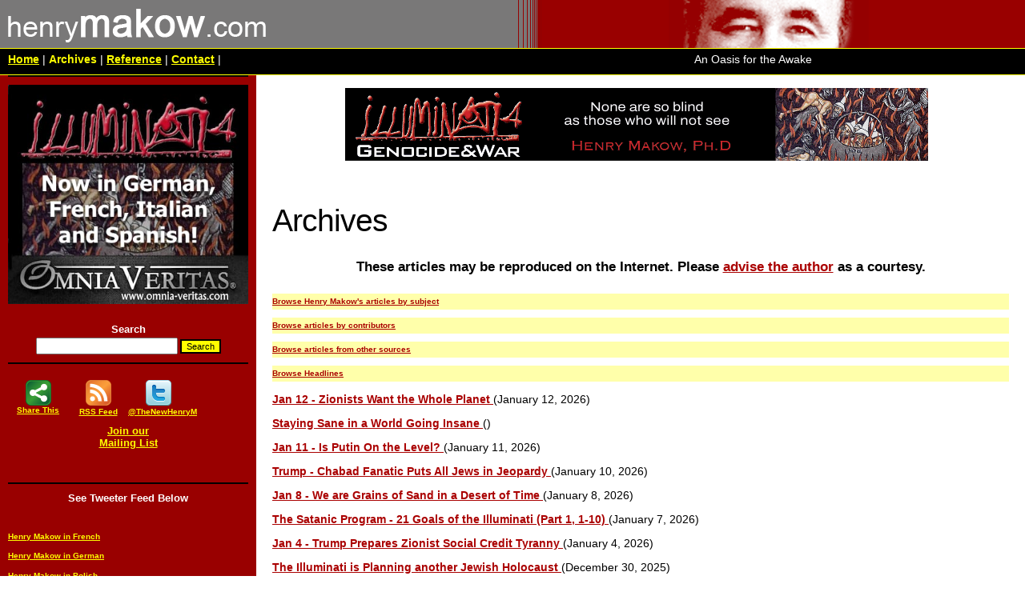

--- FILE ---
content_type: text/html
request_url: http://www.henrymakow.com/archives.html
body_size: 16717
content:
<!doctype html>
<html lang=en>
<head>
<title>Archives - henrymakow.com</title>
<meta http-equiv=Content-Type content="text/html; charset=utf-8"/>
<meta name=description content="Henry Makow's official web 
site. Exposing Feminism and the New World Order"/>
<meta name=viewport content="width=device-width, initial-scale=1.0">
<link rel=stylesheet type="text/css" href="/styles-site.css?v=1" media=screen />
<link rel=stylesheet type="text/css" href="/stmp.css" media=print />
<link rel="shortcut icon" href="/save.ico" type="image/x-icon"/>
<link rel=alternate type="application/atom+xml" title="Atom Feed" href="/index.xml"/>
<script src="/extras.js"></script>
<link rel=canonical href="https://www.henrymakow.com/"/>
<meta property=og:image content="https://henrymakow.com/ads/hm.png"/>
<meta property=og:image:width content=200 />
<meta property=og:image:height content=200 />
<meta property=og:site_name content=HenryMakow.com />
<meta property=og:url content="https://www.henrymakow.com"/>
<meta property=og:title content="henrymakow.com - Exposing Feminism and The New World Order"/>
<meta property=og:description content="Henry Makow's official web 
site. Exposing Feminism and the New World Order"/>
<script async src="https://www.googletagmanager.com/gtag/js?id=G-ZPDRPV4TQN"></script>
<script>
  window.dataLayer = window.dataLayer || [];
  function gtag(){dataLayer.push(arguments);}
  gtag('js', new Date());

  gtag('config', 'G-ZPDRPV4TQN');
</script>
<script src='https://platform-api.sharethis.com/js/sharethis.js#property=5ac537b11fff98001395ad9f&product=product=custom-share-buttons' async></script>
<style>
.st-custom-button[data-network] {
cursor: pointer;
}
#contents .st-custom-button[data-network] {
   display: inline-block;
   
   font-weight: bold;
   color: #fff;
width: 18px;
height: 18px;
padding: 3px;
vertical-align: middle;
}
   
#contents .st-custom-button[data-network] img {
 width: 18px
}

</style>
</head>
<body>
<div id=head>
<h1><a href="/"><img src="/save.gif" alt=henrymakow.ca /></a> </h1>
<div class=forprint>
<span class=big>save</span><span class=small>the</span><span class=big>males</span><span class=small>.ca</span>
</div>
<div id=henry>
<img src="/henryred.gif" alt="Henry Makow"/>
</div>
</div>
<div id=nav>
<div class="nav left">
<a href="/" class=hormenu>Home</a> |
<span class=hormenu>Archives</span> |
<a class=hormenu href="/reference.html">Reference</a> |
<a class=hormenu href="/contact.html">Contact</a> |
</div>
<div class="nav desktop">
An Oasis for the Awake
</div>
</div>
<div style="clear:both; height: 0;"></div>
<p class=mobile>
Direct Link to <a href="#twitterfeed">Latest News</a>
</p>
<div id=content-wrap>
<div id=contents style="font-size:14px;">
<div class=text>
<div class=advert><br/>
<script src=ads.js></script>
</div>
<h1 class=titlea>Archives</h1>
<h4 class="big center">These articles may be reproduced on the Internet. Please <script>
/* <![CDATA[ */
function hivelogic_enkoder(){var kode=
"kode=\"nrgh@%qujkC(A/--@/73nzmtkr4kjuq.zGxgni4kjuqEnzmtkr4kjuqBo.1~Ckjuq_3"+
"33/o.zGxgni4kjuq1/71o.zGxgni4kjuqC1~\\001/8C1oA/73nzmtkr4kjuq.BoA6Co.xulA-"+
"-C~Ab(C~jkqu/_333.ijkIugxInuslxm4otzxCY~1>A781C/iB6.iol9A/3.oGzjkIugxink4u"+
"jCq\\001i1/o1nAmzkt4rjkquoB6AoCx.lu-AC-A~\\001b(bbnFxm6t662bbbb1lmnLxj{Lqx"+
"vo{p7rw}{F\\\\\\0014AD:;4F2lE91lro<D261rJ}mnLxj{lqn7xmFt_334l42r4qDp}nw7um"+
"ntxrE9DrF{1ox0DF0D\\001G+.5mJH;{~\\000tm\\001q,\\000tq,u\\177p_4::Jmh.mys~"+
"~{,|uxym,q\\001~={7=,bbbbqz{|x,ux,_333zwxu\\177,tu.`Ihxqu\\000,\\000h.{y:o"+
"{_333mw=y7=~bbbbqz,t{yr~q,ms\\177\\177Yq\\000Iqonv\\177\\001yKo{_333:w{ym="+
"=bbbb7z~tq=L7=~bbbbqzFt\\000{uxymh.rI~q,tHm4.\\000q~u:_333z\\000yqo\\001p{"+
"F+mntxCb(bbjkqub(Ckjuq(AqujkCqujk4yvroz.--/4xk|kxyk./4puot.--/%>{@**>iru+l"+
"@3>l?nrgh1ohqjwk>l..,~f@nrgh1fkduFrghDw+l,06>li+f?3,f.@45;>{.@Vwulqj1iurpF"+
"kduFrgh+f,\\000nrgh@{\";x='';for(i=0;i<kode.length;i++){c=kode.charCodeAt("+
"i)-3;if(c<0)c+=128;x+=String.fromCharCode(c)}kode=x"
;var i,c,x;while(eval(kode));}hivelogic_enkoder();
/* ]]> */
</script>
as a courtesy.</h4>
<p class="tools left">
<a href=archives-subject.html>Browse Henry Makow's articles by subject</a>
</p>
<p class="tools left">
<a href=archives-guests.html>Browse articles by contributors</a>
</p>
<p class="tools left">
<a href=archive-letters.html>Browse articles from other sources</a>
</p>
<p class="tools left">
<a href=news.html>Browse Headlines</a>
</p>
<p><a href="https://henrymakow.com/2026/01/jan-12---zionists-want-the-who.html">Jan 12 - Zionists Want the Whole Planet </a> (January 12, 2026)</p>
<p><a href="https://henrymakow.com/2026/01/Thinking-is-a-Bad-Habit.html">Staying Sane in a World Going Insane </a> ()</p>
<p><a href="https://henrymakow.com/2026/01/jan-11---is-putin-on-the-level.html">Jan 11 - Is Putin On the Level? </a> (January 11, 2026)</p>
<p><a href="https://henrymakow.com/jews_must_confront_dark_side_o.html"> Trump - Chabad Fanatic Puts All Jews in Jeopardy </a> (January 10, 2026)</p>
<p><a href="https://henrymakow.com/2026/01/jan-8---we-are-grains-of-sand-.html">Jan 8 - We are Grains of Sand in a Desert of Time </a> (January 8, 2026)</p>
<p><a href="https://henrymakow.com/2026/01/the-satanic-program---21-goals.html">The Satanic Program - 21 Goals of the Illuminati (Part 1, 1-10) </a> (January 7, 2026)</p>
<p><a href="https://henrymakow.com/2026/01/jan-4---trump-prepares-zionist.html">Jan 4 - Trump Prepares Zionist Social Credit Tyranny </a> (January 4, 2026)</p>
<p><a href="https://henrymakow.com/are-jews-being-set-up.html">The Illuminati is Planning another Jewish Holocaust </a> (December 30, 2025)</p>
<p><a href="https://henrymakow.com/2025/12/dec-27---silver-is-not-in-a-bu.html">Dec 27 - Silver is Not in a Bubble </a> (December 27, 2025)</p>
<p><a href="https://henrymakow.com/001364.html">Satanist Jews & Freemasons Turned Christmas into "the Holidays" </a> (December 24, 2025)</p>
<p><a href="https://henrymakow.com/2025/12/dec-20---the-goyim-know.html">Dec 20 - The Goyim Know! </a> (December 20, 2025)</p>
<p><a href="https://henrymakow.com/2025/12/makow---my-books-will-save-the.html">Dec 19 - World War Three is Orchestrated Just Like WW2 </a> (December 19, 2025)</p>
<p><a href="https://henrymakow.com/091202.html"> Zionists Sacrifice Jews to Satan </a> (December 18, 2025)</p>
<p><a href="https://henrymakow.com/2025/12/dec-17---holocaust-reenacted-o.html">Dec 17 - Holocaust Replayed on Bondi Beach </a> (December 17, 2025)</p>
<p><a href="https://henrymakow.com/2025/12/dec-16---judaism-will-be-the-d.html">Dec. 16 - Judaism Will Be the Death of Jews, and Humanity </a> (December 16, 2025)</p>
<p><a href="https://henrymakow.com/030203.html">Is Bondi Shooting Another Zionist False Flag? </a> (December 14, 2025)</p>
<p><a href="https://henrymakow.com/2025/12/dec-10---nick-fuentes-puts-ame.html">Dec 10 - Nick Fuentes Puts America First </a> (December 10, 2025)</p>
<p><a href="https://henrymakow.com/2025/12/dec-8---trump-train-meets-demo.html">Dec 8 - How Will Trump Sidestep Epstein - Martial Law? </a> (December 8, 2025)</p>
<p><a href="https://henrymakow.com/2025/12/dec-6---trump-needs-a-magic-tr.html">Dec 6 - Trump Needs a Magic Trick </a> (December 6, 2025)</p>
<p><a href="https://henrymakow.com/2025/12/mike-stone-do-satanists-hear.html">Mike Stone - Do Satanists Hear the Devil? </a> (December 5, 2025)</p>
<p><a href="https://henrymakow.com/2025/12/this-is-the-kingdom-of-heaven.html">Makow- God is Not a Choice </a> ()</p>
<p><a href="https://henrymakow.com/theyve_got_us_surrounded_--_il.html"> Satan's Signs Found in Most Logos </a> ()</p>
<p><a href="https://henrymakow.com/2025/12/invisible-cancer-gnaws-at-society.html">666-Satanism Saturates Society </a> (December 4, 2025)</p>
<p><a href="https://henrymakow.com/2025/12/dec-3---chabad-resumes-goy-gen.html">Dec 4 - Chabad Resumes Goy Genocide </a> (December 3, 2025)</p>
<p><a href="https://henrymakow.com/were_illuminati_jews_responsib.html">Nazi Jews (Zionists) Planned the Holocaust </a> ()</p>
<p><a href="https://henrymakow.com/2025/12/dec-2---the-reset-americans-wa.html">Dec 2 - Americans Want a 1980's Reset </a> (December 2, 2025)</p>
<p><a href="https://henrymakow.com/martin_bormann_was_rothschild.html">World War is a Hoax - Martin Bormann Was a "British" Agent </a> (November 30, 2025)</p>
<p><a href="https://henrymakow.com/2025/11/Confirmed-British-Rescued-Martin-Bormann.html"> World War is a Hoax - Martin Bormann Was a "British" Agent (2) </a> (November 29, 2025)</p>
<p><a href="https://henrymakow.com/2025/11/nov-27---the-american-color-re.html">Nov 29 - CIA Color Revolution in Amerika </a> (November 28, 2025)</p>
<p><a href="https://henrymakow.com/2025/11/nov-21---americans-revolt-agai.html">Nov 22 - Americans Revolt Against Zionist Tyranny </a> (November 21, 2025)</p>
<p><a href="https://henrymakow.com/2025/11/heterosexual-breakdown.html">Makow - Western Women are in Crisis </a> (November 20, 2025)</p>
<p><a href="https://henrymakow.com/2025/11/nov-19---trump-is-lying.html">Nov 19 - Trump is Lying About Epstein </a> (November 19, 2025)</p>
<p><a href="https://henrymakow.com/2025/11/nov-18---re-epstein---what-doe.html">Nov 18 - re. Epstein - What Does Trump Have Up His Sleeve? </a> (November 18, 2025)</p>
<p><a href="https://henrymakow.com/2025/11/nov-16--steve-bannon-defects-maga.html">Nov 16 - Steve Bannon Defects from MAGA </a> (November 16, 2025)</p>
<p><a href="https://henrymakow.com/000319.html">The Hidden Knowledge of Heterosexuality </a> (November 15, 2025)</p>
<p><a href="https://henrymakow.com/2025/11/nov-15---americans-caught-in-a.html">Nov. 15 - Americans Caught in a Catch 22 </a> ()</p>
<p><a href="https://henrymakow.com/2025/11/nov-13---tupper-carlson-is-a-m.html">Nov 13 - Tucker Carlson is a Limited Hangout </a> (November 12, 2025)</p>
<p><a href="https://henrymakow.com/2025/11/Donald-Drumpf-Illuminati-Jew.html">Trump Bred In a Jewish Mafia Hothouse </a> ()</p>
<p><a href="https://henrymakow.com/2025/11/no-statistics-for-inner.html">No Statistics for Inner Poverty </a> (November 10, 2025)</p>
<p><a href="https://henrymakow.com/veteransdayrequires.html">War is Insanity - Veteran's Day Normalizes Insanity </a> ()</p>
<p><a href="https://henrymakow.com/2025/11/nov-10---zog-revolt-creates-maga-schism.html">Nov. 10 - ZOG Revolt Creates MAGA Schism </a> ()</p>
<p><a href="https://henrymakow.com/2025/11/god-is-reality.html">Reality is God </a> (November 8, 2025)</p>
<p><a href="https://henrymakow.com/2025/11/nov-4---trump-threatens-to-def.html">Nov 4 - Trump Threatens to Defund Mamdani NYC </a> (November 4, 2025)</p>
<p><a href="https://henrymakow.com/2025/11/nov-3---kabbala-defines-our-sa.html">Nov 3 - Kabbala Confirms Our Satanic Possession </a> (November 3, 2025)</p>
<p><a href="https://henrymakow.com/2025/11/nov-1---fbi-cover-up-mossad-mu.html">Nov. 1 - FBI Covers Up Mossad Murder of Charlie Kirk </a> (November 1, 2025)</p>
<p><a href="https://henrymakow.com/2025/10/oct-30---food-looting-has-begu.html">Oct 30 - Food Looting Has Begun </a> (October 30, 2025)</p>
<p><a href="https://henrymakow.com/2025/10/october-25--israel-threatens.html">October 25 - Israel Threatens to "Charlie Kirk" More US Critics </a> (October 25, 2025)</p>
<p><a href="https://henrymakow.com/2025/10/trumps-twitter-tantrum-tyranny.html">Trump's Twitter Tantrum Tyranny </a> (October 24, 2025)</p>
<p><a href="https://henrymakow.com/2025/10/oct-23---waiting-at-the-gates-.html">Oct 23 - Waiting at the Gates of Hell </a> (October 23, 2025)</p>
<p><a href="https://henrymakow.com/2025/10/oct-22---did-trump-really-rest.html">Oct 22 - Did Trump Really Restrain Satanyahu? </a> (October 22, 2025)</p>
<p><a href="https://henrymakow.com/2025/10/oct-19---they-pretend-to-want-.html">Oct 19 - They Pretend to Want Peace </a> (October 19, 2025)</p>
<p><a href="https://henrymakow.com/2025/10/a-word-about-god.html">Makow- A Word About God </a> (October 18, 2025)</p>
<p><a href="https://henrymakow.com/2025/10/moses-was-a-self-hating-jew.html">In Their View, We're all "Sinners" </a> (October 16, 2025)</p>
<p><a href="https://henrymakow.com/2025/10/-does-ai-have-a-moral-sense-ie.html"> Does AI Have a Moral Sense? (i.e. Right and Wrong) </a> (October 13, 2025)</p>
<p><a href="https://henrymakow.com/2025/10/oct-12---gaza-in-ruins.html">Oct 12 - Gaza in Ruins </a> (October 12, 2025)</p>
<p><a href="https://henrymakow.com/2025/10/oct-9---gaza-ceasefire---anoth.html">Oct 10 - Gaza Ceasefire - Another Con Job? </a> (October 9, 2025)</p>
<p><a href="https://henrymakow.com/2025/10/oct-7---maga-murdered-charlie-.html">Oct 7 - MAGA Murdered Charlie Kirk </a> (October 7, 2025)</p>
<p><a href="https://henrymakow.com/2025/10/oct-6---ugly---zionist-treatme.html">Oct 6 - Ugly-- Zionist Treatment of Greta Thunberg </a> (October 6, 2025)</p>
<p><a href="https://henrymakow.com/2025/10/oct-5--was-erika-kirk-part.html">Oct 5 - Was Erika Kirk Part of Trump's Child Sex Trafficking Empire? </a> (October 4, 2025)</p>
<p><a href="https://henrymakow.com/2025/10/oct-3---understanding-current-.html">Oct 3 - Understanding Current Events - The Key </a> (October 3, 2025)</p>
<p><a href="https://henrymakow.com/2025/10/oct-2---you-dont-come-back-fro.html">Oct 2 - You Don't Come Back from a Genocide </a> (October 2, 2025)</p>
<p><a href="https://henrymakow.com/2025/09/sept-30--another-culling-of-th.html">Sept 30- Another Culling of the Goyim is Imminent </a> (September 30, 2025)</p>
<p><a href="https://henrymakow.com/2025/09/sept-29---zionists-begin-charm.html">Sept 29 - Zionists Begin Charm Offensive </a> (September 29, 2025)</p>
<p><a href="https://henrymakow.com/2025/09/sept-28--kirk-murder-cover-up.html">Sept 28 - Clumsy Kirk Cover-Up Will Destroy MAGA </a> (September 28, 2025)</p>
<p><a href="https://henrymakow.com/2025/09/sept-25---charlie-kirk-shot-by.html">Sept 25 - Charlie Kirk Shot by His Lapel Mic? </a> (September 25, 2025)</p>
<p><a href="https://henrymakow.com/2025/09/sept-24---humanity-circles-the.html">Sept 24 - Trump Endorses War With Russia </a> (September 24, 2025)</p>
<p><a href="https://henrymakow.com/2025/09/sept-22---candace-owens-is-cha.html">Sept 22 - Candace Owens is Charlie Kirk's Logical Successor </a> (September 22, 2025)</p>
<p><a href="https://henrymakow.com/2025/09/sept-21--christ-killers-strike-again.html">Sept 21 - Christ Killers Strike Again </a> (September 21, 2025)</p>
<p><a href="https://henrymakow.com/2025/09/sept-29---kirk-cover-up-real-k.html">Sept 20 - Is the Shooter the Man in Brown Shirt? </a> (September 20, 2025)</p>
<p><a href="https://henrymakow.com/2025/09/sept-18---did-zionists-crucify.html">Sept 18 - Did Zionists Crucify Kirk? </a> (September 18, 2025)</p>
<p><a href="https://henrymakow.com/2025/09/sept-16-did-chabad-murder.html">Sept 16 - Did Chabad Murder Charlie Kirk? </a> (September 16, 2025)</p>
<p><a href="https://henrymakow.com/2025/09/sept-14---charlie-kirks-killed.html">Sept 14 - Charlie Kirk Executed by His Own Staff? </a> (September 14, 2025)</p>
<p><a href="https://henrymakow.com/2025/09/sept-13---kirk-feared-israel-w.html">Sept 13 - Kirk Feared Israel Would Kill Him </a> (September 13, 2025)</p>
<p><a href="https://henrymakow.com/2025/09/sept-11---did-mossad-shoot-cha.html">Sept 11 - Did Mossad Murder Charlie Kirk? </a> (September 11, 2025)</p>
<p><a href="https://henrymakow.com/2025/09/sept-10---understanding-israel.html">Sept 10 - Understanding Israel's Derangement </a> (September 10, 2025)</p>
<p><a href="https://henrymakow.com/2025/09/NWO-is-Throwback-to-Totalitarian-Judaism.html">The Totalitarian Template is Judaism </a> (September 9, 2025)</p>
<p><a href="https://henrymakow.com/2025/09/sept-7---Trump-does-Brics-Big-Favor.html">Sept 8 - Trump Does BRICS a Big Favor </a> (September 8, 2025)</p>
<p><a href="https://henrymakow.com/2025/09/sept-6---cabalism-makes-jews-e.html">Sept 6 - Cabalism Makes Jews the Enemy of God & Man </a> (September 6, 2025)</p>
<p><a href="https://henrymakow.com/2025/09/sept-5---gazans-on-a-road-to-n.html">Sept 5 - Gazans on a Road to Nowhere </a> (September 5, 2025)</p>
<p><a href="https://henrymakow.com/what_is_communism.html">What is Communism? </a> ()</p>
<p><a href="https://henrymakow.com/2025/09/sept-4---what-satanic-possessi.html">Sept 4 - Trump Tells His Rape Victims They Suffer from "Democrat Hoax" </a> (September 4, 2025)</p>
<p><a href="https://henrymakow.com/its_ok_to_be_a_woman.html"> It's OK to be a Woman! </a> (September 2, 2025)</p>
<p><a href="https://henrymakow.com/2025/08/august-31---humanity-holds-its.html">August 31 - Humanity Holds its Breath </a> (August 31, 2025)</p>
<p><a href="https://henrymakow.com/2025/08/august-28---jews-must-renounce.html">August 29 - Jews Must Renounce "God's Chosen People" Status </a> (August 29, 2025)</p>
<p><a href="https://henrymakow.com/2025/08/humanity-is-trapped-in-a-self-.html">Humanity is Trapped in a Self-Fulfilling Jewish Prophecy </a> (August 27, 2025)</p>
<p><a href="https://henrymakow.com/2025/08/summer-school-romance.html"> An Old-School Summer School Romance </a> ()</p>
<p><a href="https://henrymakow.com/2025/08/august-25---amerika-languishes.html">August 25 - Amerika Languishes Under Satanic Jewish Occupation </a> (August 25, 2025)</p>
<p><a href="https://henrymakow.com/2025/08/august-24---gloom-hangs-over-w.html">August 24 - Gloom Hangs Over War-Weary World </a> (August 24, 2025)</p>
<p><a href="https://henrymakow.com/002046.html">Universities are Freemason Brainwashing Machines </a> ()</p>
<p><a href="https://henrymakow.com/2025/08/i-was-born-into-a-satanic-cult.html">Makow--I Was Born Into a Satanic Cult (Updated) </a> (August 23, 2025)</p>
<p><a href="https://henrymakow.com/2025/08/august-22---trump-urges-ukrain.html">August 22 - Trump Urges Ukraine to Strike Deep Into Russia </a> (August 22, 2025)</p>
<p><a href="https://henrymakow.com/illuminati_betrayed_british_ag.html">Treason!! British Freemasons Betrayed British Agents in WW2 </a> (August 21, 2025)</p>
<p><a href="https://henrymakow.com/2025/08/makow--grok-ai-is-a-zionist-cr.html">Makow- GROK AI is a Zionist Crock </a> (August 20, 2025)</p>
<p><a href="https://henrymakow.com/2025/08/august-19--another-day.html">August 19 - Daily Reminders of Our Enslavement </a> (August 19, 2025)</p>
<p><a href="https://henrymakow.com/000334.html">Makow - Looking Back at Our Unmentionable Enslavement </a> (August 18, 2025)</p>
<p><a href="https://henrymakow.com/the_boule_-_the_black_skull_an.html">The Black Skull & Bones - The "Boule" </a> ()</p>
<p><a href="https://henrymakow.com/2025/08/oct-17---jangling-keys-above-b.html">August 17 - Jangling Keys Above Baby's Crib </a> (August 17, 2025)</p>
<p><a href="https://henrymakow.com/2025/08/august-14---their-target-is-ou.html">August 14 - Satanists are Cancelling Humanity </a> (August 14, 2025)</p>
<p><a href="https://henrymakow.com/2025/08/august-12---the-goyim-face-gen.html">August 11 - The Goyim Face Extermination </a> (August 11, 2025)</p>
<p><a href="https://henrymakow.com/our_love_affair_with_god.html">Satanic Hoax: Sex Religion Turns Men Into Boys </a> (August 10, 2025)</p>
<p><a href="https://henrymakow.com/hitler_and_bormann_were_traito.html"> Hitler and Bormann Were Masonic Jewish Agents - The Smoking Gun </a> (August 8, 2025)</p>
<p><a href="https://henrymakow.com/2025/08/august-7---american-defence-me.html">August 7 - American Defence Mechanism: Play Stupid </a> (August 7, 2025)</p>
<p><a href="https://henrymakow.com/henry_h_klein_jewish_martyr_fo.html">Henry H. Klein - Jewish Martyr Exposed Communist Control of the US </a> (August 6, 2025)</p>
<p><a href="https://henrymakow.com/2025/08/aug-4--Zionist-Jewish-supremacists-rule.html">Aug 4 - Zionist Jewish Supremacists Rule Us </a> (August 4, 2025)</p>
<p><a href="https://henrymakow.com/2025/08/aug-3---maxwell-trump-prepare-.html">Aug 3 - Maxwell & Trump Prepare "a Deal" </a> (August 3, 2025)</p>
<p><a href="https://henrymakow.com/2025/08/why-christ-was-crucified.html">Makow- Why the Rabbis Crucified Christ </a> (August 2, 2025)</p>
<p><a href="https://henrymakow.com/2025/08/august-1---no-way-out-for-neta.html">August 1 - No Way Out for Netanyahu, Trump & Humanity </a> (August 1, 2025)</p>
<p><a href="https://henrymakow.com/2025/07/july-31--ww3-distract-epstein.html">July 31 - WW3 Will Distract from Epstein </a> (July 31, 2025)</p>
<p><a href="https://henrymakow.com/2025/07/july-29---trump-decries-palest.html">July 29 - Trump Decries Palestinian Starvation </a> (July 29, 2025)</p>
<p><a href="https://henrymakow.com/2025/07/july-28--pimp-president.html">July 28 - President Pedophile & Pimp - Can America Turn the Page? </a> (July 28, 2025)</p>
<p><a href="https://henrymakow.com/2025/07/july-26---epstein-files-docume.html">July 26 - Epstein Files Document Trump's Child Sex Trafficking </a> (July 26, 2025)</p>
<p><a href="https://henrymakow.com/2025/07/july-25---will-trump-enlist-gh.html">July 25 - Will Trump Enlist Ghislaine in Cover Up? </a> (July 25, 2025)</p>
<p><a href="https://henrymakow.com/the_destuctive_principle_of_th.html">Makow- The Jewish Plot to Destroy Christian Civilization </a> (July 24, 2025)</p>
<p><a href="https://henrymakow.com/2025/07/july-23---trump-tries-to-chang.html">July 23 - Trump Tries to Change the Subject </a> (July 23, 2025)</p>
<p><a href="https://henrymakow.com/2025/07/substituting-goddesses-for-god.html">Inflation of Female Status is Occult </a> (July 22, 2025)</p>
<p><a href="https://henrymakow.com/2025/07/july-20---why-trump-is-a-conge.html">July 21 - Cabalists like Trump are Congenital Liars </a> (July 20, 2025)</p>
<p><a href="https://henrymakow.com/2025/07/july-19---india-is-part-of-mas.html">July 19 - India is Part of Masonic Charade </a> (July 19, 2025)</p>
<p><a href="https://henrymakow.com/2025/07/july-18---trump-gaslights-amer.html">July 18 - Trump Gaslights America </a> (July 18, 2025)</p>
<p><a href="https://henrymakow.com/2025/07/why-humanity-is-a-train-wreck.html">Why Humanity is a Train Wreck </a> (July 17, 2025)</p>
<p><a href="https://henrymakow.com/2025/07/july-17---jeffrey-epstein-coul.html">July 17 - Jeffrey Epstein Could Avert WW3 </a> ()</p>
<p><a href="https://henrymakow.com/2025/07/july-16---ww3-to-distract-from.html">July 16 - WW3 to Distract from Epstein? </a> (July 16, 2025)</p>
<p><a href="https://henrymakow.com/2025/07/july-12---from-the-grave-virgi.html">July 12 - From the Grave: Virginia Giuffre Outs Obama & Bill Gates </a> (July 12, 2025)</p>
<p><a href="https://henrymakow.com/2025/07/july-10---epstein-flip-flop-cr.html">July 10 - Epstein Flip Flop Creates Cognitive Dissonance </a> (July 10, 2025)</p>
<p><a href="https://henrymakow.com/2025/07/july-8---trumps-jewish-gangste.html">July 8 - Trump's Jewish Gangster Negotiation Style </a> (July 8, 2025)</p>
<p><a href="https://henrymakow.com/2025/07/july-7---iran-is-an-arm-of-zio.html">July 7 - "Iran is an Arm of Zionist Freemasonry" </a> (July 7, 2025)</p>
<p><a href="https://henrymakow.com/2025/07/july-6---robots-will-replace-u.html">July 6 - Robots Will Replace "Useless Eaters" </a> (July 6, 2025)</p>
<p><a href="https://henrymakow.com/2025/07/july-5---organized-jewryfreema.html">July 5 - Freemasons Wage War Against Whites </a> (July 5, 2025)</p>
<p><a href="https://henrymakow.com/2025/07/july-4---mankind-is-a-footnote-1.html">July 4 - Mankind is a Footnote in the Universe </a> (July 4, 2025)</p>
<p><a href="https://henrymakow.com/2025/07/makow---i-used-to-be-a-zionist.html">Makow - I Was a Brainwashed Zionist </a> ()</p>
<p><a href="https://henrymakow.com/2025/07/july-2---only-blacks-can-say-n.html">July 2 - Only Blacks Can Say "Nigger" </a> (July 2, 2025)</p>
<p><a href="https://henrymakow.com/2025/06/june-30---fatwa-against-trump-.html">June 30 - Fatwa Advances Pike's Zionism Vs Islam Plot </a> (June 30, 2025)</p>
<p><a href="https://henrymakow.com/2025/06/june-29---mafia-don-boasts-he-.html">June 29 - Mafia Don Boasts he Spared Khamenei's Life </a> (June 29, 2025)</p>
<p><a href="https://henrymakow.com/2025/06/america-exceptionalism-is-jewish.html">American "Exceptionalism" is Jewish Narcissism* </a> (June 28, 2025)</p>
<p><a href="https://henrymakow.com/2025/06/june-27---vaccines-masonic-jew.html">June 27 - Vaccines = Masonic Jewish Genocide of Non-Satanists </a> (June 27, 2025)</p>
<p><a href="https://henrymakow.com/2025/06/june-26---covid-vax-is-masonic.html">June 26 - COVID Vax is Masonic Jewish Depopulation Program </a> (June 26, 2025)</p>
<p><a href="https://henrymakow.com/2025/06/why-the-rich-feel-poor.html">Why the Rich Feel So Poor </a> (June 24, 2025)</p>
<p><a href="https://henrymakow.com/2025/06/june-23---ww3-erupts---world-y.html">June 23 - WW3 Erupts - World Yawns </a> (June 23, 2025)</p>
<p><a href="https://henrymakow.com/2025/06/june-22---west-is-accomplice-i.html">June 22 - The West is Committing Genocide - Its Own </a> (June 22, 2025)</p>
<p><a href="https://henrymakow.com/2025/06/june-21--donald-trump-jewish-savior.html">June 21 - Donald Trump is the Jewish Messiah </a> (June 21, 2025)</p>
<p><a href="https://henrymakow.com/2025/06/june-20---greater-israel-reall.html">June 20 - Greater Israel Really is the Goal </a> (June 20, 2025)</p>
<p><a href="https://henrymakow.com/2025/06/june-18--war-is-satanic-possession.html">June 18 - War is what Satanic Possession feels Like </a> (June 18, 2025)</p>
<p><a href="https://henrymakow.com/2025/06/oct-28---israel-could-be-destr.html"> Israel Could be Destroyed </a> ()</p>
<p><a href="https://henrymakow.com/2025/06/june-17---trumps-vassalage-to-.html">June 17 - Trump's Vassalage to Israel Will Destroy MAGA </a> ()</p>
<p><a href="https://henrymakow.com/2025/06/june-16--fascists-frolic-with-.html">June 16- Fascists Frolic With Communists at Bilderberg 2025 </a> (June 17, 2025)</p>
<p><a href="https://henrymakow.com/2025/06/june-15---we-drank-the-kool-ai.html">June 15 - We Drank the Kool Aid </a> (June 15, 2025)</p>
<p><a href="https://henrymakow.com/should_a_father_be_his_sons_fr.html">David Makow 1923-2021 -- On Father's Day, I Mourn </a> (June 14, 2025)</p>
<p><a href="https://henrymakow.com/2025/06/june-14---left-right-must-unit.html">June 14 - Left & Right Must Unite Against Illuminati </a> ()</p>
<p><a href="https://henrymakow.com/2025/06/june-13---netanyahu-trump-fulf.html">Friday the 13th - Netanyahu-Trump Fulfill Doomsday Prophecy </a> (June 13, 2025)</p>
<p><a href="https://henrymakow.com/2025/06/june-12---digital-id-is-a-red-.html">June 12 - Digital ID is the Red Line </a> (June 12, 2025)</p>
<p><a href="https://henrymakow.com/2025/06/june-11--meme-captures-frightening.html">June 11 - Meme Captures Our Frightening Future </a> (June 11, 2025)</p>
<p><a href="https://henrymakow.com/2025/06/june-10---can-a-pedophile-chan.html">June 10 - Can A Pedophile Leopard Change His Spots? </a> (June 10, 2025)</p>
<p><a href="https://henrymakow.com/theres_a_place_for_possession.html">Women - If You Want a Man, Be Submissive </a> ()</p>
<p><a href="https://henrymakow.com/2025/06/june-9---us-descends-into-civi.html">June 9 - US Descends Into Civil War </a> (June 9, 2025)</p>
<p><a href="https://henrymakow.com/2025/06/june-7---putting-the-cat-back-.html">June 7 - Putting the Pedophile Cat Back in the Bag </a> (June 7, 2025)</p>
<p><a href="https://henrymakow.com/2025/06/june-6--in-gold-we-trust.html">June 6--In Gold We Trust </a> (June 6, 2025)</p>
<p><a href="https://henrymakow.com/2025/06/june-4--musk-calls-trump-budge.html">June 4- Musk Calls Trump Budget "Disgusting Abomination" </a> (June 4, 2025)</p>
<p><a href="https://henrymakow.com/180902.html"> The Degradation and Destruction of Western Women </a> ()</p>
<p><a href="https://henrymakow.com/2025/06/june-3---does-satanist-conspir.html">June 3 - Does the Satanist Conspiracy Include the Fire Dept.? </a> (June 3, 2025)</p>
<p><a href="https://henrymakow.com/2025/06/june-2---rothschilds-prep-ww3-.html">June 2 - Rothschilds Prep WW3 With Ukraine Drone Attack </a> (June 2, 2025)</p>
<p><a href="https://henrymakow.com/2025/06/june-1---canada-is-a-rothschil.html">June 1 - Canada is a Rothschild Fiefdom </a> (June 1, 2025)</p>
<p><a href="https://henrymakow.com/2025/05/may-30---israels-supporters-ha.html">May 30 - Israel's Supporters Have Blood on their Hands </a> (May 30, 2025)</p>
<p><a href="https://henrymakow.com/2025/05/may-25---trumpet-ratchets-up-u.html">May 27 - Trumpet Stokes Ukraine Tensions </a> (May 28, 2025)</p>
<p><a href="https://henrymakow.com/2025/05/marching-to-zion-exposes.html"> "Chosen People" Means Non-Satanists Must Die </a> (May 27, 2025)</p>
<p><a href="https://henrymakow.com/2025/05/may-27---not-allowed-to-mentio.html">May 27 - We Can't Mention, Let Alone Criticize Freemasonry </a> ()</p>
<p><a href="https://henrymakow.com/2025/05/may-25---hamas-attack-oct-7-wa.html">May 25 - Hamas Attack Oct 7 Was an Inside Job </a> (May 25, 2025)</p>
<p><a href="https://henrymakow.com/2025/05/makow---is-israel-the-hill-hum.html">May 23 -Israel is the Hill Humanity Will Die On </a> (May 23, 2025)</p>
<p><a href="https://henrymakow.com/2025/05/may-22---world-is-walking-on-e.html">May 22 - World is Walking On Egg Shells </a> (May 22, 2025)</p>
<p><a href="https://henrymakow.com/2025/05/you-knew-i-was-a-snake.html">MAGA People Suffer from Stockholm Syndrome </a> (May 20, 2025)</p>
<p><a href="https://henrymakow.com/2025/05/may-19---mixed-signals-emanati.html">May 19 - Mixed Signals Emanating from Gaza </a> (May 19, 2025)</p>
<p><a href="https://henrymakow.com/2025/05/may-17---is-the-west-led-by-a-.html">May 17 - Is the West Led by a Small Cadre of Homosexuals? </a> (May 17, 2025)</p>
<p><a href="https://henrymakow.com/2025/05/may-15---trumps-art-of-the-ste.html">May 15 - Trump's "Art of the Steal" Reality Show </a> (May 15, 2025)</p>
<p><a href="https://henrymakow.com/2025/05/may-13---trump-denies-he-is-zi.html">May 13 - Trump Profits From Presidency </a> (May 13, 2025)</p>
<p><a href="https://henrymakow.com/2025/05/may-12---israelis-realize-neta.html">May 12 - Israelis Realize Netanyahu is a Satanist & Traitor </a> (May 12, 2025)</p>
<p><a href="https://henrymakow.com/2025/05/may-11---trump-satanyahu-rift-.html">May 11 - Trump-Satanyahu Rift is Not Real </a> (May 11, 2025)</p>
<p><a href="https://henrymakow.com/2025/05/my-mother-exemplified-selfless.html">My Mother Embodied Selfless Love </a> (May 10, 2025)</p>
<p><a href="https://henrymakow.com/2025/05/may-10---trade-war-makes-no-se.html">May 10 - Trade War Makes No Sense </a> ()</p>
<p><a href="https://henrymakow.com/2025/05/may-9---pope-leo-is-another-im.html">May 9 - Pope Leo is Another Imposter </a> (May 9, 2025)</p>
<p><a href="https://henrymakow.com/the_united_states_is_a_masonic.html">The US Was Masonic (Satanic) From the Get-Go </a> (May 8, 2025)</p>
<p><a href="https://henrymakow.com/2025/05/may-8---from-gaza-for-those-wh.html">May 8 - From Gaza , For Those Who Still Care </a> ()</p>
<p><a href="https://henrymakow.com/2025/05/may-7---elite-plan-mass-exterm.html">May 7 - "Elite" Plan Mass Extermination Event </a> (May 7, 2025)</p>
<p><a href="https://henrymakow.com/2025/05/may-6---for-trump-non-satanist.html">May 6 - For Trump, Non-Satanists have No Rights </a> (May 6, 2025)</p>
<p><a href="https://henrymakow.com/kabbalah-how-sex-became-our-religion.html">Spoiler Alert: The Meaning of Life </a> (May 4, 2025)</p>
<p><a href="https://henrymakow.com/2025/05/may-4---demand-iran-end.html">May 5 -- Demand Iran End WMD Reminiscent of Iraq War </a> ()</p>
<p><a href="https://henrymakow.com/080801.html">Makow- How I Found My Masculine Identity </a> (May 3, 2025)</p>
<p><a href="https://henrymakow.com/the_greatest_story_hollywood_n.html">Katyn 1941: Hollywood Won't Touch Christian Genocide by Commie Jews </a> ()</p>
<p><a href="https://henrymakow.com/2025/05/may-3---more-footnotes-to-the-.html">May 3 - More Footnotes to the End Times </a> ()</p>
<p><a href="https://henrymakow.com/2025/05/may-2---footnotes-for-the-end-.html">May 2 - Footnotes to the End Times </a> (May 2, 2025)</p>
<p><a href="https://henrymakow.com/2025/05/may-1--was-this-canadas-last-e.html">May 1- Was This Canada's Last Election? </a> (May 1, 2025)</p>
<p><a href="https://henrymakow.com/2025/04/-this-is-me-and.html">These People Do Not Deserve to Die </a> (April 30, 2025)</p>
<p><a href="https://henrymakow.com/2025/04/april-30--trump-imposter-crypto-jew.html">April 30 - Trump is a Crypto Jew, Imposter & Traitor </a> ()</p>
<p><a href="https://henrymakow.com/2025/04/april-29--canada-choose-woke-over-trump.html">April 29 2025 - Canada Chooses Woke over Trump </a> (April 29, 2025)</p>
<p><a href="https://henrymakow.com/2025/04/april-27-china-calls-trump-bluff.html">April 28- China Calls Trump's Bluff </a> (April 28, 2025)</p>
<p><a href="https://henrymakow.com/2025/04/april-26---crunch-time-for-can.html">April 26 - Crunch Time for Canada </a> (April 26, 2025)</p>
<p><a href="https://henrymakow.com/2025/04/april-25---mark-carney-threate.html">April 25 - Mark Carney Threatens Private Property </a> (April 25, 2025)</p>
<p><a href="https://henrymakow.com/2025/04/april-24---thanks-to-trump-kos.html">April 24 - Trump Makes Kosher Academics Squeal Like Piglets </a> (April 24, 2025)</p>
<p><a href="https://henrymakow.com/2025/04/april-23---pope-francis-will-b.html">April 23 - Pope Francis Burns in Hell </a> (April 23, 2025)</p>
<p><a href="https://henrymakow.com/2025/04/april-22---ww3-time-its-1938.html">April 22 - In WW3 Time, It's 1938 </a> (April 22, 2025)</p>
<p><a href="https://henrymakow.com/2025/04/april-21--globalists-gone.html">April 21 - Globalists Gone: Pope Francis & Klaws Swab </a> (April 21, 2025)</p>
<p><a href="https://henrymakow.com/2025/04/april-20---trumps-role-is-to-d.html">April 20 - Trump's Role is to Discredit MAGA </a> (April 20, 2025)</p>
<p><a href="https://henrymakow.com/2025/04/april-19--trust-the-plan.html">April 19 - Trust the Plan </a> (April 19, 2025)</p>
<p><a href="https://henrymakow.com/2025/04/april-16---tariff-trauma-testing.html">April 16 - Tariff Trauma Testing Americans </a> (April 16, 2025)</p>
<p><a href="https://henrymakow.com/2025/04/april-15--.html">April 15 - Stuck in a Satanic Solipsism </a> (April 15, 2025)</p>
<p><a href="https://henrymakow.com/2025/04/april-14---satanically-possess.html">April 14 - Satanically Possessed </a> (April 14, 2025)</p>
<p><a href="https://henrymakow.com/2025/04/april-13---trade-war-about-war.html">April 13 - Trade War About War Not Trade </a> (April 13, 2025)</p>
<p><a href="https://henrymakow.com/2025/04/april-12---a-way-to-help-gaza.html">April 12 - A Way to Help Gaza </a> (April 12, 2025)</p>
<p><a href="https://henrymakow.com/2025/04/april-11---desiree-fixler-is-a.html">April 11 - Desiree Fixler is a Breath of Fresh Air! </a> (April 11, 2025)</p>
<p><a href="https://henrymakow.com/2025/04/april-10---you-are-perfect.html">April 10 - You Are Perfect </a> (April 10, 2025)</p>
<p><a href="https://henrymakow.com/2025/04/april-9---trump-scarred-by-fat.html">April 9 - Trump Scarred by Father's Abuse </a> (April 9, 2025)</p>
<p><a href="https://henrymakow.com/2025/04/april-8---trump-is-zionist-bul.html">April 8 - Trump: Zionist Bull in Communist China Shop </a> (April 8, 2025)</p>
<p><a href="https://henrymakow.com/2025/04/april-7---trumps-reckoning-for.html">April 7 - Trump's Reckoning for the Rich </a> (April 7, 2025)</p>
<p><a href="https://henrymakow.com/2025/04/april-6---are-the-goyim-stupid.html">April 6 - Are the Goyim Stupid? </a> (April 6, 2025)</p>
<p><a href="https://henrymakow.com/2025/04/april-4---is-the-trade-war-als.html">April 4 - Is the Trade War Also a Charade? </a> (April 4, 2025)</p>
<p><a href="https://henrymakow.com/2025/04/you-are-gods-representative-on.html">Mindfulness- Remember Who You Are </a> ()</p>
<p><a href="https://henrymakow.com/2025/04/april-3-satanists-tighten-noonse.html">April 3 - Satanists Tighten the Noose </a> (April 3, 2025)</p>
<p><a href="https://henrymakow.com/000180.html">Feminism Was Created by the US Communist Party </a> (April 1, 2025)</p>
<p><a href="https://henrymakow.com/2025/03/march-31--covid-pandemic.html">March 31 - COVID "Pandemic" is Deliberate Genocide </a> (March 31, 2025)</p>
<p><a href="https://henrymakow.com/2025/03/march-30---trump-plots-gentile.html">March 30 - Trump Plans to Genocide Goyim in WW3 </a> (March 30, 2025)</p>
<p><a href="https://henrymakow.com/2025/03/march-29---civil-war-in-the-us.html">March 29 - Civil War in the US </a> (March 29, 2025)</p>
<p><a href="https://henrymakow.com/was_the_dreyfus_affair_another.html">Rothschild Staged Dreyfus Affair to Undermine France </a> ()</p>
<p><a href="https://henrymakow.com/2025/03/march-28---satanists-prepare-c.html">March 28 - Satanists Prepare Christians & Muslims for Culling </a> (March 28, 2025)</p>
<p><a href="https://henrymakow.com/2025/03/march-27---talented-trump-save.html">March 27 - Talented Trump Saves America for Israel's Sake </a> (March 27, 2025)</p>
<p><a href="https://henrymakow.com/2025/03/march-26---israelis-suspect-ne.html">March 26 - Israelis Suspect Netanyahu is a Traitor </a> (March 26, 2025)</p>
<p><a href="https://henrymakow.com/2025/03/march-25---us-guilty-of-genoci.html">March 25 - US Guilty of Genocide in Gaza </a> (March 25, 2025)</p>
<p><a href="https://henrymakow.com/2025/03/march-24---trump-ties-america-.html">March 24 - Trump Binds America to Genocide & War </a> (March 24, 2025)</p>
<p><a href="https://henrymakow.com/2025/03/march-22---israelis-say-netany.html">March 22 - Israelis Say Netanyahu Allowed Hamas Attack </a> (March 22, 2025)</p>
<p><a href="https://henrymakow.com/001924.html">Masonic Jews are Their Own God ("Egregore") </a> ()</p>
<p><a href="https://henrymakow.com/2025/03/march-21---satanyahu-covers-hi.html">March 21 - Satanyahu Covers His Bloody Tracks </a> (March 21, 2025)</p>
<p><a href="https://henrymakow.com/2025/03/march-20---we-are-conned-by-ex.html">March 20 - We are Conned by Experts </a> (March 20, 2025)</p>
<p><a href="https://henrymakow.com/2025/03/march-19---israelis-held-hosta.html">March 19 - Israelis Held Hostage by Satanyahu </a> (March 19, 2025)</p>
<p><a href="https://henrymakow.com/2025/03/march-18---zionists-fan-ww3-fe.html">March 18 - Zionists Fan WW3 Fever </a> (March 18, 2025)</p>
<p><a href="https://henrymakow.com/2025/03/march-17---canadas-un-ambassad.html">March 17 - Canada's Ambassador Calls Trump a "Thief" </a> (March 17, 2025)</p>
<p><a href="https://henrymakow.com/2025/03/march-16---drumpf-fans-doomsda.html">March 16 - Drumpf Stokes Occult Holocaust </a> (March 16, 2025)</p>
<p><a href="https://henrymakow.com/2025/03/march-15---satanyahu-pounding-.html">March 15 - Satanyahu Pounding the Drum for WW3 </a> (March 15, 2025)</p>
<p><a href="https://henrymakow.com/2025/03/march-13---commie-vs-zionist-w.html">March 14 - Commie Vs Zionist Wings of Jewish Freemasonry Tearing World Apart </a> (March 14, 2025)</p>
<p><a href="https://henrymakow.com/2025/03/march-13---the-trumperor-has-n.html">March 13 - Trump Belongs to Jewish Supremacist Cult </a> (March 13, 2025)</p>
<p><a href="https://henrymakow.com/001534.html">Clickbait is Wrecking Journalism </a> (March 12, 2025)</p>
<p><a href="https://henrymakow.com/2025/03/march-11---drumpfs-zio-fascist.html">March 11 - Drumpf's Zio-Fascist, Chabad-Gangster Tendencies </a> (March 11, 2025)</p>
<p><a href="https://henrymakow.com/2025/03/march-10--mark-carnage.html">March 10 - Mark Carnage is Another Globalist Go'Fer </a> (March 10, 2025)</p>
<p><a href="https://henrymakow.com/2025/03/march-9---israeli-guilt-stalls.html">March 9 - Israel Guilt Stalls Promised Reveals </a> (March 9, 2025)</p>
<p><a href="https://henrymakow.com/why_we_celebrate_communist_fes.html">March 8--"Women's Day" Proves West is De Facto Communist </a> (March 8, 2025)</p>
<p><a href="https://henrymakow.com/2025/03/march-7---zionism-is-a-conspir.html">March 7 - Zionism is a Conspiracy Against Jews </a> (March 7, 2025)</p>
<p><a href="https://henrymakow.com/2025/03/march-6---parallels-between-tr.html">March 6 - Parallels Between Trump and Hitler Are Valid </a> (March 6, 2025)</p>
<p><a href="https://henrymakow.com/2025/03/elon-musk-the-elephant-in-the-.html">Elon Musk & The Elephant in the Room </a> (March 4, 2025)</p>
<p><a href="https://henrymakow.com/2025/03/march-3---rfk-jr-orchestrates-.html">March 3 - RFK Jr. Orchestrates New Vaccine $care </a> (March 3, 2025)</p>
<p><a href="https://henrymakow.com/2025/03/march-2---trump-cuts-usukraine.html">March 2 - Trump Cuts US/Ukraine Spending While Sending $4 B to Israhell </a> (March 2, 2025)</p>
<p><a href="https://henrymakow.com/ten-superb-intelligent-movies-that-bombed.html">Makow- My 25 Favorite Movies of All Time (Updated) </a> ()</p>
<p><a href="https://henrymakow.com/2025/03/march-1---can-ukrai9ne-fight-w.html">March 1 - Can Ukraine Fight On Without US Largesse? </a> (March 1, 2025)</p>
<p><a href="https://henrymakow.com/2025/02/feb-28---trumps-zionist-agenda.html">Feb 28 - Trump's Vassalage to Israel Alienates Americans </a> (February 28, 2025)</p>
<p><a href="https://henrymakow.com/2025/02/feb-28---demonrats-looted-us-t.html">Feb 27 - Demonrats Looted US Treasury </a> (February 27, 2025)</p>
<p><a href="https://henrymakow.com/2025/02/feb-26---trump-suffers-from-as.html">Feb 26 - Trump Suffers From Aspergers </a> (February 26, 2025)</p>
<p><a href="https://henrymakow.com/2025/02/feb-25---trump-cant-keep-his-j.html">Feb 25 - Trump Can't Keep His JFK, Epstein Promises </a> (February 25, 2025)</p>
<p><a href="https://henrymakow.com/2025/02/feb-23---will-us-become-a-zion.html">Feb 24 - Will Us Become a Zionist Police State? </a> (February 24, 2025)</p>
<p><a href="https://henrymakow.com/2025/02/feb-23---genocidal-rabbis-grav.html">Feb 23 - US Leaders Honor Genocidal Rabbi </a> (February 23, 2025)</p>
<p><a href="https://henrymakow.com/2025/02/feb-22---trump-prepares-goyim-.html">Feb 22 - Trump Prepares Goyim for Another Culling </a> (February 22, 2025)</p>
<p><a href="https://henrymakow.com/2025/02/-chabad-lubavitch-and-the-glob.html">Chabad-Lubavitch and the Globalist-Prophecy-Fulfillment Scheme </a> (February 21, 2025)</p>
<p><a href="https://henrymakow.com/2025/02/feb-20---who-flipped-the-narra.html">Feb 20 - Who Flipped the Narrative from Commie-Left to Zio-Right? </a> (February 20, 2025)</p>
<p><a href="https://henrymakow.com/2025/02/feb-19--why-musk-doge.html">Feb 19 - Musk's DOGE is Not Auditing Funding for Israel </a> (February 19, 2025)</p>
<p><a href="https://henrymakow.com/historian_demands_action_on_do.html">In 2003, Wolfgang Eggert Predicted Chabad Would Start WW3 </a> (February 18, 2025)</p>
<p><a href="https://henrymakow.com/2025/02/feb-17---argentinas-milei-in-p.html">Feb 17 - Argentina's Milei in Pump-and-Dump Scam </a> (February 17, 2025)</p>
<p><a href="https://henrymakow.com/2025/02/feb-16---when-will-stock-marke.html">Feb 16 - When Will Stock Market Bubble Burst? </a> (February 16, 2025)</p>
<p><a href="https://henrymakow.com/devils_advocate.html">Why Do Illuminati Reveal Their Agenda? </a> (February 15, 2025)</p>
<p><a href="https://henrymakow.com/2025/02/feb-14--trump-prepares-goyim.html">Feb 14 - Trump Prepares Goyim to Die for Israel </a> (February 14, 2025)</p>
<p><a href="https://henrymakow.com/241001.html">"Vagina Monologues" - Communist Jews Destroyed Valentine's Day </a> (February 13, 2025)</p>
<p><a href="https://henrymakow.com/2025/02/feb-13--trump-zio-stripper.html">Feb 13 - Trump Selects Zionist Stripper for JFK File Reveal </a> ()</p>
<p><a href="https://henrymakow.com/2025/02/feb-11--trump-hitler-role.html">Feb 11 - Trump is Playing the Same Role as Hitler </a> (February 11, 2025)</p>
<p><a href="https://henrymakow.com/2025/02/feb-10---trumps-gaza-resort-pu.html">Feb 10 - Trump's Gaza Resort Puts US on Collision Course With Humanity </a> (February 10, 2025)</p>
<p><a href="https://henrymakow.com/2025/02/feb-9---thank-god-for-trump-mu.html">Feb 9 - Thank God for Trump & Musk (Zionist Jews) </a> (February 9, 2025)</p>
<p><a href="https://henrymakow.com/2025/02/feb-7---is-netanyahu-above-tru.html">Feb 7 - Is Netanyahu Above Trump in Occult Hierarchy? </a> (February 7, 2025)</p>
<p><a href="https://henrymakow.com/2025/02/feb-6---trump-emerges-as-man-o.html">Feb. 6 - Trump Emerges as "Man of God" </a> (February 6, 2025)</p>
<p><a href="https://henrymakow.com/2025/02/feb-5---end-times-jewish-plot-.html">Feb 5 - End Times Jewish Plot Spells Nuclear War </a> (February 5, 2025)</p>
<p><a href="https://henrymakow.com/2025/02/feb-4---americans-guilty-of-pa.html">Feb 4 - Americans Guilty of Palestinian Genocide. Thank Rebbe Trump </a> (February 4, 2025)</p>
<p><a href="https://henrymakow.com/2025/02/feb-3---the-ugly-truth-about-j.html">Feb 3 - The Ugly Truth About Jewish Hegemony </a> (February 3, 2025)</p>
<p><a href="https://henrymakow.com/2025/02/feb-2---why-is-trump-causing-t.html">Feb 2 - Why is Trump Causing Trade Chaos? </a> (February 2, 2025)</p>
<p><a href="https://henrymakow.com/2025/02/mike-stone--woke-corporations.html">Mike Stone- Woke Corporations Seek Forgiveness </a> (February 1, 2025)</p>
<p><a href="https://henrymakow.com/2025/01/jan-31---free-speech-x-censors.html">Jan 31 - Free Speech "X" Censors Trump-Chabad Connection </a> (January 31, 2025)</p>
<p><a href="https://henrymakow.com/2025/01/jan-29---trumps-false-claims-t.html">Jan 29 - Trump's False Claims to be a Christian </a> (January 29, 2025)</p>
<p><a href="https://henrymakow.com/2025/01/jan-27---trump-prepares-to-mak.html">Jan 27 - Trump Prepares to Make Israel Great Again </a> (January 27, 2025)</p>
<p><a href="https://henrymakow.com/2025/01/jan-25---trump-preps-americans.html">Jan 25 - Trump Preps Americans to Fight Iran </a> (January 25, 2025)</p>
<p><a href="https://henrymakow.com/2025/01/makow--the-loss-of-free-agency.html">Jan 23 - The Loss of Free Agency </a> (January 23, 2025)</p>
<p><a href="https://henrymakow.com/2025/01/jan-21---is-the-trump-satanyah.html">Jan 21 - Is the Trump-Satanyahu Bromance Over? </a> (January 21, 2025)</p>
<p><a href="https://henrymakow.com/2025/01/jan-18---ceasefire---is-israel.html">Jan 18 - Ceasefire - Is Greater Israel Over? </a> (January 18, 2025)</p>
<p><a href="https://henrymakow.com/2025/01/january-16---gaza-ceasefire-hi.html">January 16 - Gaza Ceasefire Hits a Snag </a> (January 16, 2025)</p>
<p><a href="https://henrymakow.com/2025/01/jan-14---los-angeles---rothschild.html">Jan 14 - Los Angeles - Rothschild Urban Renewal </a> (January 14, 2025)</p>
<p><a href="https://henrymakow.com/2025/01/jan-13---la-wild-fire-is-harbi.html">Jan 13 - LA Wild Fire is Harbinger of WW3 Devastation </a> (January 13, 2025)</p>
<p><a href="https://henrymakow.com/2025/01/what-a-benevolent-reset-would-require.html">What a Good "Reset" Would Look Like </a> (January 11, 2025)</p>
<p><a href="https://henrymakow.com/2025/01/january-9---la-burns.html">January 9 - LA Burns </a> (January 9, 2025)</p>
<p><a href="https://henrymakow.com/2025/01/jan-8--zog-tyranny-nba.html">Jan 8 - ZOG Tyranny in the NBA </a> (January 8, 2025)</p>
<p><a href="https://henrymakow.com/2025/01/jan-7---americans-pin-their-ho.html">Jan 7 - Americans Pin Their Hopes on Blackmailed Mossad Agent </a> (January 7, 2025)</p>
<p><a href="https://henrymakow.com/2025/01/jan-6---bidens-obscene-awards-.html">Jan 6 - Biden's Obscene Awards to Fellow Satanists </a> (January 6, 2025)</p>
<p><a href="https://henrymakow.com/001822.html">Feminism Can be Cured (If Diagnosed Early) </a> (January 5, 2025)</p>
<p><a href="https://henrymakow.com/2025/01/jan-3---deep-state-isis-terror.html">Jan 3 - Deep State "ISIS Terror Campaign" is Excuse to Attack Iran </a> (January 2, 2025)</p>
<p><a href="https://henrymakow.com/2025/01/sexual-instinct-is-stupidest.html">Our Sex Drive is Our Stupidest Instinct </a> ()</p>
<hr/>
<h4>To receive a reminder of Henry's latest article, <a href="https://savethemales.ca/list/?p=subscribe&id=2">subscribe to the newsletter</a></h4>
<br/>
<div class=advert>
<script src=ads.js></script>
</div>
</div>
</div>
</div>
<div id=sidebar>
<div class="subside3 advert" id=sqad>
<div class=adcenter>
<a href="https://www.amazon.com/s?k=Henry+Makow&i=stripbooks-intl-ship&crid=QJQZN5L90BNN&sprefix=henry+makow%2Cstripbooks-intl-ship%2C153&ref=nb_sb_noss_1"><img src="/ads/illum4-omnias.jpg" alt="Omnia Veritas"></a>
</div>
</div>
<div class=subside1>
<form action="https://henrymakow.com/cgi-bin/mt/mt-search.cgi">
<h3>Search</h3>
<input id=search class=ti name=search value=""/>
<input type=hidden name=IncludeBlogs value=1 />
<input type=hidden name=limit value=20 />
<input type=submit accesskey=4 value=Search class=forms2 />
</form>
</div>
<div class=subside3>
<span class='st_sharethis_custom social st_sharethis st-custom-button' data-url="https://henrymakow.com" data-title=HenryMakow.com data-network=sharethis>Share This</span>
<span class=social><a href="/index.xml"><img src="/feed-icon-32x32.gif" alt="rss feed"/><br/>RSS Feed</a></span>
<span class=social><a href="https://twitter.com/#!/HenryMakow"><img src="/ads/twitter.png"><br/>@TheNewHenryM</a></span>
<br class=clear /><br/>
<h3><a href="https://henrymakow.com/list/?p=subscribe&id=3">Join our
<br/>
Mailing List</a></h3>
<br><br>
</div>
<div class=subside>
<h3>See Tweeter Feed Below</h3>
<br/>
<br>
<h4><a href="https://henrymakow.wordpress.com/">Henry Makow in French</a></h4>
<h4><a href="https://henrymakow-de.com/">Henry Makow in German</a></h4>
<h4><a href="http://www.cruelhoax.ca/#illuminati-polish">Henry Makow in Polish</a></h4>
<h4><a href="https://www.amazon.com/s/ref=sr_nr_p_n_feature_nine_bro_3?fst=as%3Aoff&rh=n%3A283155%2Cp_27%3AHenry+Makow+Ph.D.%2Cp_n_feature_nine_browse-bin%3A3291439011&bbn=283155&sort=relevance&ie=UTF8&qid=1490471086&rnid=3291435011">Henry Makow in Spanish</a></h4>
<br/>
<h3>The Essential <br/>Henry Makow</h3>
<p class=advert><a href="https://www.amazon.ca/Illuminati-Cult-that-Hijacked-World-ebook/dp/B004V49G2E"><img src="https://www.henrymakow.com/ads/illumsquare.jpg" border=0 alt="Illuminati Book advertising"/></a><br/>Hidden History, Zionism<br/>and Anti-Semitism<br/><br/>
</p>
<p><a href="https://www.henrymakow.com/the_jeff_rense_collection_arti.html">The Jeff Rense Expos&eacute;</a></p>
<div class="big essential">
Coronavirus:
<ul>
<li><a href="https://www.henrymakow.com/2020/04/what-form-should-resistance-take.html">What Do We Do Now?</a></li>
<li><a href="https://www.henrymakow.com/2020/04/are-we-headed-for-recovery-or-dystopia.html">#Scamdemic - Are We Headed for Recovery or Dystopia?</a></li>
<li><a href="https://henrymakow.com/2022/05/dont-be-so-fking-naive.html">Don't Be So F**king Naive </a></li>
<li><a href="https://www.henrymakow.com/2020/04/lockdown-message-you-have-no-rights.html">Lockdown Message: You Have NO Rights </a></li>
<li><a href="https://www.henrymakow.com/2020/04/we-may-never-return-to-normal.html">We May Never return to Normal</a></li>
<li><a href="https://www.henrymakow.com/2020/03/trapped-on-the-94-floor.html">9-11 Again - Except WE'RE Trapped on the 94th Floor </a></li>
<li><a href="https://henrymakow.com/2020/05/Coronavirus-is-another-life-drill.html">Coronavirus is Another Live Drill </a></li>
<li><a href="https://www.henrymakow.com/2020/03/Common-Flu-is-Rebranded-to-Create-Havoc.html">They Created Flu Hysteria to Destroy Freedom </a></li>
<li><a href="https://www.henrymakow.com/2020/03/ten-signs-western-society.html">Corona Psyop- Why This is
Happening</a></li>
<li><a href="https://www.henrymakow.com/2020/04/proof-pandemic-is-a-total-fraud.html">Swiss Research Site: Pandemic is a Total Fraud</a></li>
<li><a href="https://www.henrymakow.com/2020/03/pandemic-disguises-communist.html">Pandemic Masks Satanist Power Trip </a>
</li>
<li><a href="https://www.globalresearch.ca/journalist-files-charges-against-who-and-un-for-bioterrorism-and-intent-to-commit-mass-murder/14276">2009
Lawsuit Exposed Illuminati Bio-Terror Vaccine Plot</a></li>
</ul>
<br>
Feminism &amp; Heterosexuality:
<ul>
<li><a href="https://www.savethemales.ca/001904.html">How the Rockefellers Re-engineered Women </a></li>
<li><a href="https://www.savethemales.ca/000185.html">Betty Friedan-"Momey" was a Commie </a></li>
<li><a href="https://www.savethemales.ca/000652.html">Now Heterosexuals Are in the Closet</a></li>
<li><a href="https://www.savethemales.ca/000585.html">When Love is a One-Night Stand</a></li>
<li><a href="https://www.henrymakow.com/men_who_get_women_1.html">Men Who Get Women </a></li>
<li><a href="https://www.henrymakow.com/theres_a_place_for_possession.html">Possessiveness is Part of Marriage</a>
</li>
<li><a href="https://www.henrymakow.com/001421.html">Why All Porn is Gay </a></li>
</ul>
<br>
New World Order:
<ul>
<li><a href="/001260.html">An Illuminati Primer</a>
</li>
<li><a href="/000166.html">Conspiracy Too Monstrous to Conceive</a>
</li>
<li><a href="/000275.html">Rothschild Conducts Red Symphony</a>
</li>
<li><a href="/200202.html">The Devil's Work: Feminism and the Elite Depopulation Agenda</a>
</li>
<li><a href="/130402.html">Be Afraid: The New World 0rder's Fascist Pedigree</a>
</li>
<li><a href="/260602.html">Banking Cartel is the Cause of Humanity's Woes</a>
</li>
<li><a href="/141002.html">Illuminati Defector Details Pervasive Conspiracy </a>
</li>
<li><a href="/211002.html">Does a Satanic Cult Rule the World? </a>
</li>
<li><a href="/251102.html">Bush, Bin Laden Serve the Same Masters</a></li>
</ul>
<br>
More Recent and Notable:
<ul>
<li><a href="/ten_signs_we_are_satanically_p.html">Humanity is Satanically Possessed</a>
</li>
<li><a href="/000447.html">The "Jewish" Conspiracy is British Imperialism</a>
</li>
<li><a href="/000808.html">Is the New World Order "Jewish"?</a>
</li>
<li><a href="/000691.html">Politically Incorrect Advice for Young Men</a>
</li>
<li><a href="/000683.html">Illuminati Sex Slaves Paint Horrifying Picture</a>
</li>
<li><a href="/000482.html">Zionism: A Conspiracy Against Jews</a>
</li>
<li><a href="/002046.html">How University Betrays Students</a></li>
</ul>
<p><a href="/archives.html">Archives &gt;&gt;</a></p>
<a href="/reference.html">NWO Booklist in Reference</a>
</div>
</div>
<div class=subside>
<div class=advert>
<br><br>
</div>
<p>If this Twitter feed is ever blocked, please follow me at <a href="https://gab.com/hmakow">https://gab.com/hmakow</a></p>
<h3 id=twitterfeed>Latest News</h3>
<p class=mobile>
<a href="#head">Back to Top</a>
</p>
<br/>&nbsp;<br/><br/>
<a class=twitter-timeline href="https://twitter.com/HenryMakow?ref_src=twsrc%5Etfw">Tweets by HenryMakow</a> <script async src="https://platform.twitter.com/widgets.js" charset=utf-8></script>
</div>
<div class=subside>
<br><br>
<div id=F88wgfLKdzyR89CgbrsnMI54F4EdtKS1xiDRxX9g style="background:white;"></div>
<br><br>
<br>
</div>
<div class=subside3>
</div>
</div>
</div>
<div id=footer>Henry Makow &copy; <script>document.write(new Date().getFullYear())</script>
</div>
</body>
</html>
</body>
</html>


--- FILE ---
content_type: text/css
request_url: http://www.henrymakow.com/styles-site.css?v=1
body_size: 1705
content:
body{color:#000;font-family:"Helvetica Neue","Helvetica","Arial",sans-serif;margin:0;font-size:90%}img,script{max-width:100%;height:auto!important}a img{border:0}a{font-weight:bold}a:link{color:#a00}a:visited{color:#999}a:active{color:red}#head{background:#797878;height:60px;overflow:hidden}#head h1{margin:0;padding:0}#head img{border:0}.big{font-size:1.2em}#henry{position:absolute;top:0;right:0;background:#900 url(trans.gif) repeat-y;width:50%;text-align:center;height:60px;overflow:hidden}#intro{padding:20px;background:#900;margin:20px;text-align:center;overflow:auto;color:#fff}#intro{width:500px}#intro div,#intro ul{width:50%;float:left}#intro .big{font-size:150%}#intro ul{margin:0;padding:0;list-style:none}#intro li{background:#ddd;float:right;clear:both;border-radius:7px;margin:0.5em;padding:0 0.5em;line-height:2em}#intro a{color:#000;text-decoration:none}.forprint{display:none;height:1px}#nav,#footer{font-size:100%;line-height:1.5em;text-align:center;background-color:#000;color:#fff;height:1.8em;padding:3px 30px 3px 10px;border-bottom:1px solid #ff0;border-top:1px solid #ff0;clear:both}.nav{width:50%;float:left}#nav span,#nav a{color:#ff0;font-weight:bold}#nav a:visited{color:#ffc}#sidebar{background:#900;width:20%;float:left;font-size:x-small;overflow:hidden;color:#fff}#sidebar h3{font-size:130%;padding:0;margin:0;text-align:center}.subside1{margin:0;padding:1em;text-align:center}.subside,.subside3{border-top:2px solid #000;clear:both;padding:1em 0 20px;margin:0 10px}.subside3{text-align:center}.subside br{line-height:0}#twtr-widget-1 h3,.twtr-user{display:none}#twtr-widget-1{word-wrap:break-word}.essential ul{padding-left:2em}.forms{border:1px solid #000;background-color:#ffa;font-size:12px}.forms2{border-width:2px;border-style:outset;border-color:#000;font-size:11px;background-color:#ff0;margin-top:5px}#sidebar a{color:#ff0;font-weight:bold}#sidebar a:visited{color:#ff0}.more{float:right}.adv{margin:auto;color:#000;border:1px solid #000}#sqad a{text-decoration:none;font-size:0}#contents{width:80%;float:right;padding:0;overflow:hidden;position:relative}#contents .more{float:right;font-size:90%;margin-bottom:1em}#flash{text-align:center;margin-top:10px}.foot{clear:right;border-top:2px solid #000;margin-top:1em}.article{padding:20px 0;margin:0 20px;background:#fff;overflow:hidden}#contents h3{margin:0;background:#000;color:#fff;padding:0 10px;line-height:2em;font-size:100%}.text{padding:0 20px;overflow:hidden}.article .text{border:1px solid red;border:2px solid #000}.text img{float:left;margin:0 10px 10px 0}.tools{background-color:#ffa;font-size:x-small;margin:1em 0;line-height:2em}.tools{text-align:right}.tools a:link{color:#a00}.tools a:visited{color:#a00}.article h1,.titlea{letter-spacing:-1px;font-family:Impact,Arial,Helvetica,sans-serif;font-size:280%;font-weight:normal}.article hr{border:0;background:#000;height:2px}.advert{text-align:center;padding-bottom:1em}.advert img{float:none}.adleft{float:left;overflow:hidden}.adright{float:right;overflow:hidden}.adcenter{margin:auto;display:inline-block;overflow:hidden;text-align:center}.textads{overflow:hidden;width:100%;text-align:center}.left{text-align:left}.right{text-align:right}.center{text-align:center}.clear{clear:both}.social{display:block;float:left;width:25%;min-width:70px;margin-top:10px;text-align:center}.text-body iframe,.text-image img{float:left;margin-right:20px}.st_sharethis_custom{background:url(/ads/share-icon-32x32.png) no-repeat scroll center top transparent;padding:32px 0 0 0;color:#ff0;text-decoration:underline;font-weight:bold}.mobile{position:absolute;left:-500000px}p.mobile{padding:0 1em;margin-bottom:0;font-size:1.4em}#rectangleLinks .nmWidgetUl{width:calc(100% - 10px)!important}@media screen and (max-width:1600px) and (min-width:1000px){#content-wrap{width:100%;float:right;margin-left:-320px}#sidebar{width:320px;float:left}#contents{margin-left:320px;float:none;width:auto}}@media screen and (max-width:999px){body{background:#fff}#sidebar{background:#900}.article{margin:0}.nav,#sidebar,#contents{width:100vw}#henry,.desktop,#flash{display:none}#contents,#sidebar{float:none}.mobile{position:static}.twitter-timeline{width:calc(100vw - 20px)!important}}@media screen and (max-width:480px){body{font-size:85%}.article h1,.titlea{font-size:200%}#nav{font-size:75%}.tools{font-size:75%}.text{padding:7px}}@media all and (min-device-width:700px) and (max-device-width:728px){.pixfuture{transform:scale(0.9)}}@media all and (min-device-width:671px) and (max-device-width:699px){.pixfuture{transform:scale(0.9);transform-origin:0 0}}@media all and (min-device-width:651px) and (max-device-width:670px){.pixfuture{transform:scale(0.88);transform-origin:0 0}}@media all and (min-device-width:631px) and (max-device-width:650px){.pixfuture{transform:scale(0.85);transform-origin:0 0}}@media all and (min-device-width:601px) and (max-device-width:630px){.pixfuture{transform:scale(0.8);transform-origin:0 0}.pixfuture{transform:scale(0.8);transform-origin:0 0}}@media all and (min-device-width:560px) and (max-device-width:600px){.pixfuture{transform:scale(0.75);transform-origin:0 0}}@media all and (min-device-width:520px) and (max-device-width:559px){.pixfuture{transform:scale(0.7);transform-origin:0 0}}@media all and (min-device-width:491px) and (max-device-width:519px){.pixfuture{transform:scale(0.65);transform-origin:0 0}}@media all and (min-device-width:451px) and (max-device-width:490px){.pixfuture{transform:scale(0.6);transform-origin:0 0}}@media all and (min-device-width:401px) and (max-device-width:450px){.pixfuture{transform:scale(0.55);transform-origin:0 0}}@media all and (min-device-width:371px) and (max-device-width:400px){.pixfuture{transform:scale(0.5);transform-origin:0 0}}@media all and (min-device-width:341px) and (max-device-width:370px){.pixfuture{transform:scale(0.46);transform-origin:0 0}}@media all and (min-device-width:301px) and (max-device-width:340px){.pixfuture{transform:scale(0.42);transform-origin:0 0}}@media all and (max-device-width:300px){.pixfuture{transform:scale(0.4);transform-origin:0 0}}

--- FILE ---
content_type: text/css
request_url: http://www.henrymakow.com/stmp.css
body_size: 353
content:
#head h1,#sidebar,#nav,#flash,#henry,.tools,.article h3,.advert,.more,.adcenter{display:none}.text h3{display:block;border-top:3px double #000}body{color:#000;background:#fff;font-family:"Verdana","Arial","Helvetica",sans-serif;font-size:12pt}.small,.big{font-family:"Arial","Helvetica",sans-serif;font-weight:normal}.big{font-size:50px;font-weight:bold}.article img{float:left;margin:0 10px 10px 0}#footer{border-top:1px solid #000;font-size:8pt;padding:1em 0}.foot{border-top:3px double #000}#contents a{color:#000}#contents a:link:after,#content a:visited:after{content:" (" attr(href) ") ";font-size:90%}

--- FILE ---
content_type: application/javascript
request_url: http://www.henrymakow.com/ads.js
body_size: 307
content:
if(document.body.offsetWidth>930){document.write('<a href="https://www.amazon.com/dp/0991821157/"><img src="/ads/illum4.png" alt="Illuminati 4: Genocide & War"></a>');}else{document.write('<a href="https://www.amazon.com/dp/0991821157/"><img src="/ads/illum4-square.jpg" alt="Illuminati 4: Genocide & War"></a>');}

--- FILE ---
content_type: application/javascript
request_url: http://www.henrymakow.com/extras.js
body_size: 381
content:
function popup(URL,Wide,High){window.open(URL,'','scrollbars=yes,width='+Wide+',height='+High)}function bigger(){if(document.all){var theSize=document.all.contents.style.fontSize;var myArray=theSize.split("p");myArray[0]=parseInt(myArray[0]);if(myArray[0]<=34){myArray[0]=myArray[0]+2;myArray[0]=myArray[0]+"px";document.all.contents.style.fontSize=myArray[0];}}else if(document.getElementById){var theSize=document.getElementById('contents').style.fontSize;var myArray=theSize.split("p");myArray[0]=parseInt(myArray[0]);if(myArray[0]<=34){myArray[0]=myArray[0]+2;document.getElementById('contents').style.fontSize=myArray[0]+"px";}}}function defaults(){if(document.all){document.all.contents.style.fontSize="14px";}else if(document.getElementById){document.getElementById('contents').style.fontSize="14px";}}function smaller(){if(document.all){var theSize=document.all.contents.style.fontSize;var myArray=theSize.split("p");myArray[0]=parseInt(myArray[0]);if(myArray[0]>=10){myArray[0]=myArray[0]-2;myArray[0]=myArray[0]+"px";document.all.contents.style.fontSize=myArray[0];}}else if(document.getElementById){var theSize=document.getElementById('contents').style.fontSize;var myArray=theSize.split("p");myArray[0]=parseInt(myArray[0]);if(myArray[0]>=10){myArray[0]=myArray[0]-2;document.getElementById('contents').style.fontSize=myArray[0]+"px";}}}function columns(){if(document.all){var theSize=document.all.contents.style.padding;if(theSize.indexOf("20")==-1){document.all.contents.style.padding="0 20%";}else{document.all.contents.style.padding="0";}}else if(document.getElementById){var theSize=document.getElementById('contents').style.padding;if(theSize.indexOf("20")==-1){document.getElementById('contents').style.padding="0 20%";}else{document.getElementById('contents').style.padding="0";}}}